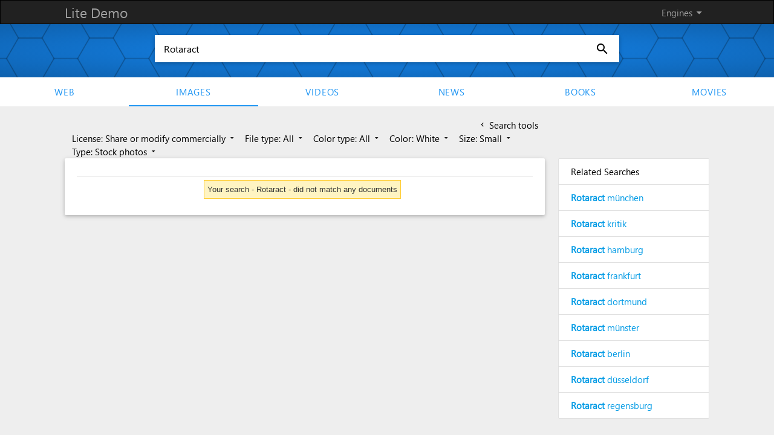

--- FILE ---
content_type: application/javascript; charset=utf-8
request_url: https://cse.google.com/cse/element/v1?rsz=20&num=20&hl=en&source=gcsc&cselibv=f71e4ed980f4c082&searchtype=image&cx=006010194534762694787%3Ahlwrnevfyuo&q=Rotaract&safe=active&cse_tok=AEXjvhLCE9cOHxzz5fshRAhXZuoL%3A1768985424990&imgsz=small&imgcolor=white&imgtype=stock&exp=cc%2Capo&callback=google.search.cse.api6217&rurl=https%3A%2F%2Fdemo.azizisearch.com%2Flite%2Fimages%2Fsearch%3Fc%3D8%26ml%3D2%26q%3DRotaract%26t%3D3%26s%3D1
body_size: -376
content:
/*O_o*/
google.search.cse.api6217({
  "cursor": {
    "currentPageIndex": 0,
    "moreResultsUrl": "http://www.google.com/cse?oe=utf8&ie=utf8&source=uds&searchtype=image&q=Rotaract&safe=active&imgsz=small&imgtype=stock&imgcolor=white&cx=006010194534762694787:hlwrnevfyuo&start=0",
    "searchResultTime": "0.19"
  },
  "context": {
    "title": "Azizi search - Images",
    "total_results": "0"
  }
});